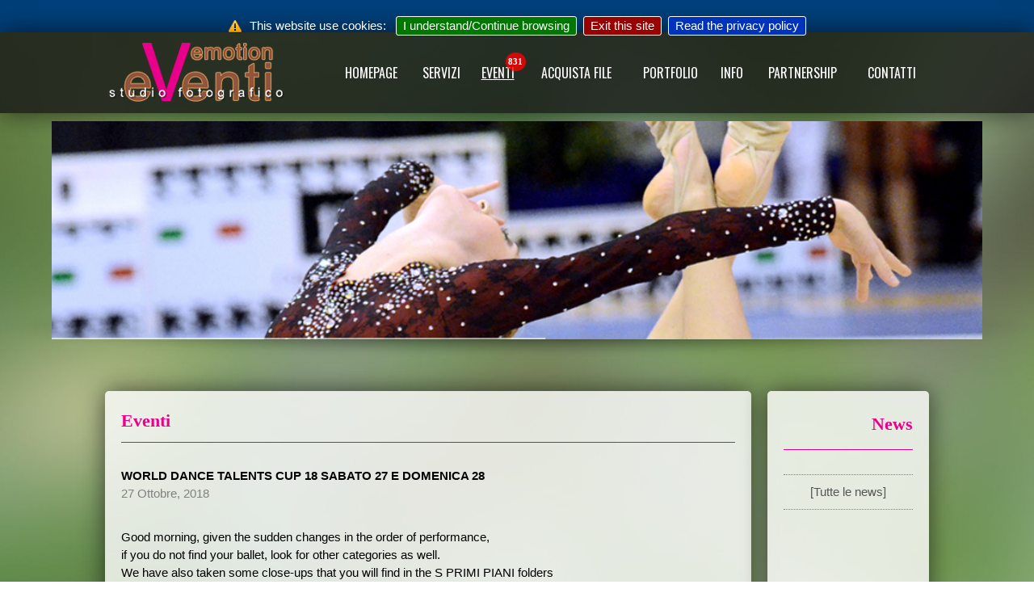

--- FILE ---
content_type: text/html; charset=UTF-8
request_url: https://eventiemotion.it/index.php?pageid=eventi&eid=316&dir=D%20128%20BLOCK10%20JUNIOR
body_size: 6711
content:
<!DOCTYPE html PUBLIC "-//W3C//DTD HTML 4.01 Transitional//EN" "http://www.w3.org/TR/html4/loose.dtd"> <html> <head> <meta http-equiv="Content-Type" content="text/html; charset=windows-1252"> <title>EventiEmotion.it - Eventi</title> <meta name="Description" content=""> <meta name="Keywords" content="<p>.</p>"> <meta property="og:type" content="website" /> <meta property='og:title' content='EventiEmotion.it - Eventi' /> <meta property='og:image' content='http://www.eventiemotion.it/logofb1024.jpg' /> <meta property='og:description' content='<p>eVenti emotion s.n.c. 10155 Torino - Claudio Libertone Cell +39 333.80.29.481 - Marco Cerrato Cell +39 338.54.85.870</p>' /> <link rel="shortcut icon" href="favicon.ico"> <link href="lib/style.css" rel="stylesheet" type="text/css"> <link href="lib/style_desktop.css" rel="stylesheet" type="text/css"> <link rel="alternate" type="application/rss+xml" title="Ultime notizie" href="rss/news.xml" /> <link href='http://fonts.googleapis.com/css?family=Raleway:400,700,800' rel='stylesheet' type='text/css'> <link href='http://fonts.googleapis.com/css?family=Indie+Flower' rel='stylesheet' type='text/css'> <link href="https://fonts.googleapis.com/css?family=Oswald" rel="stylesheet"> <link href="https://maxcdn.bootstrapcdn.com/font-awesome/4.7.0/css/font-awesome.min.css" rel="stylesheet" > <link rel="stylesheet" href="https://www.w3schools.com/w3css/4/w3.css"> <script type="text/javascript" src="lib/jquery-1.7.2.min.js"></script> <script type="text/javascript" src="lib/jquery.fancybox.min.js?"></script> <link  rel="stylesheet" href="lib/jquery.fancybox.min.css" /> <script src="lib/amazingslider.js"></script> <script src="lib/initslider-1.js"></script> <link rel="stylesheet" type="text/css" href="jquery.cookiebar.css" /> <script type="text/javascript" src="jquery.cookiebar.js"></script> <script type="text/javascript" src="lib/jquery.lazy.min.js"></script> <script src="lib/jquery.fixtop.js"></script> <script type="text/javascript">function setCookie(cname,cvalue,exdays)
{var d=new Date();d.setTime(d.getTime()+(exdays*24*60*60*1000));var expires="expires="+d.toUTCString();document.cookie=cname+"="+cvalue+";"+expires+";path=/";}
function getCookie(name)
{var value="; "+document.cookie;var parts=value.split("; "+name+"=");if(parts.length==2)return parts.pop().split(";").shift();}
function aggiorna_badge_foto_nel_carrello()
{var quante_foto_nel_carrello=parseInt(getCookie("quante_foto_nel_carrello"));console.log("leggo: "+quante_foto_nel_carrello);if(quante_foto_nel_carrello>0)
{$("#acquista").attr("data-badge",quante_foto_nel_carrello);if($("#acquista").hasClass("badge_rosso")==false)
{$("#acquista").addClass("badge_rosso");}}
else
{$("#acquista").attr("data-badge",'0');$("#acquista").removeClass("badge_rosso");}}
function deleteAllCookies()
{var cookies=document.cookie.split(";");for(var i=0;i<cookies.length;i++)
{var cookie=cookies[i];var eqPos=cookie.indexOf("=");var name=eqPos>-1?cookie.substr(0,eqPos):cookie;if(name.indexOf("PN-")>=0)
{setCookie(name,0,-1);}}
window.localStorage.clear();}
function flyToElement(flyer,flyingTo)
{var $func=$(this);var divider=4;var flyerClone=$(flyer).clone();$(flyerClone).css({position:'absolute',top:$(flyer).offset().top+"px",left:$(flyer).offset().left+"px",opacity:1,'z-index':1000000});$('body').append($(flyerClone));var gotoX=$(flyingTo).offset().left+($(flyingTo).width()/2)-($(flyer).width()/divider)/2;var gotoY=$(flyingTo).offset().top+($(flyingTo).height()/2)-($(flyer).height()/divider)/2;$(flyerClone).animate({opacity:0.5,left:gotoX,top:gotoY,width:$(flyer).width()/divider,height:$(flyer).height()/divider},500,function(){$(flyerClone).remove();});}
function apriurl(url)
{window.location.href=url;}
function elimina(codice,numero,id_riga)
{var r=confirm('Eliminare la foto o gruppo '+numero+' ?');if(r==true){setCookie(codice,0,-1);var quante_foto_nel_carrello=parseInt(getCookie('quante_foto_nel_carrello'));quante_foto_nel_carrello=quante_foto_nel_carrello-1;$("#quante_foto_nel_carrello").html(quante_foto_nel_carrello);setCookie('quante_foto_nel_carrello',quante_foto_nel_carrello,7);location.reload();}}
$(document).ready(function()
{if(window.localStorage){console.log("Storage: OK");}else{console.log("Storage: n/d");}
$('input[type="number"]').each(function(){var id=$(this).attr('name');var value=localStorage.getItem(id);$(this).val(value);});$(window).bind("beforeunload",function()
{$('input[type="number"]').each(function(){var id=$(this).attr('name');var value=$(this).val();localStorage.setItem(id,value);console.log("salvo locale: "+id+" -> "+value);});});$('.lazy').lazy({effect:"fadeIn",effectTime:300,threshold:0});document.oncontextmenu=function(e){e=e||window.event;if(/^img$/i.test((e.target||e.srcElement).nodeName))return false;};$("#svuota_carrello").on('click',function(evt){if(confirm('Svuotare il carello?'))
{deleteAllCookies();window.localStorage.clear();alert("Carrello svuotato... Premi OK per tornare alla homepage");window.location.href="index.php";}});$('.titolofoto').on('click',function(evt){var id_miniatura=$(this).attr("id");var ff=$(this);var quante_foto_nel_carrello=parseInt(getCookie('quante_foto_nel_carrello'));console.log("leggo su click: "+quante_foto_nel_carrello);evt.stopPropagation();ff.toggleClass('selezionata');if(ff.hasClass('selezionata'))
{setCookie(id_miniatura,"1",7);quante_foto_nel_carrello++;$("#quante_foto_nel_carrello").html(quante_foto_nel_carrello);setCookie('quante_foto_nel_carrello',quante_foto_nel_carrello,7);ff.removeClass("non_selezionata");ff.addClass("selezionata_rossa");var id_miniatura=$(this).data("foto");flyToElement($("#"+id_miniatura),$('#acquista'));}else{setCookie(id_miniatura,"0",7);quante_foto_nel_carrello--;$("#quante_foto_nel_carrello").html(quante_foto_nel_carrello);setCookie('quante_foto_nel_carrello',quante_foto_nel_carrello,7);ff.removeClass("selezionata_rossa");ff.addClass("non_selezionata");}
aggiorna_badge_foto_nel_carrello();});$('img').on('dragstart',function(event){event.preventDefault();});window.ondragstart=function(){return false;}
$.cookieBar({});$("#barra_top").fixtop({marginTop:0,fixed:function(el){el.css({"opacity":0.8,"background-color":"#232323"});},unfixed:function(el){el.css({"opacity":0.8,"background-color":"#232323"});}});$('[data-fancybox]').fancybox({buttons:['slideShow','close'],toolbar:true,smallBtn:true,infobar:false,protect:true,modal:false,slideShow:{autoStart:false,speed:2000},touch:{vertical:true,momentum:false},thumbs:{autoStart:false,hideOnClose:true},dblclickContent:true,dblclickSlide:false,dblclickOutside:true,clickOutside:'close',clickSlide:'close',baseTpl:'<div class="fancybox-container" role="dialog" tabindex="-1">'+'<div class="fancybox-bg"></div>'+'<div class="fancybox-inner">'+'<div class="fancybox-infobar">'+'<button data-fancybox-prev title="{{PREV}}" class="fancybox-button fancybox-button--left"></button>'+'<div class="fancybox-infobar__body">'+'<span data-fancybox-index></span>&nbsp;/&nbsp;<span data-fancybox-count></span>'+'</div>'+'<button data-fancybox-next title="{{NEXT}}" class="fancybox-button fancybox-button--right"></button>'+'</div>'+'<div class="fancybox-toolbar">'+'{{BUTTONS}}'+'</div>'+'<div class="fancybox-navigation">'+'<button data-fancybox-prev title="{{PREV}}" class="fancybox-arrow fancybox-arrow--left" />'+'<button data-fancybox-next title="{{NEXT}}" class="fancybox-arrow fancybox-arrow--right" />'+'</div>'+'<div class="fancybox-stage"></div>'+'<div class="fancybox-caption-wrap" >'+'<div class="fancybox-caption" style="text-align:center; font-size:40px; color:white; "></div>'+'</div>'+'</div>'+'</div>'})
$(document).on('scroll',function(){if($(window).scrollTop()>100){$('.scroll-top-wrapper').addClass('show');}else{$('.scroll-top-wrapper').removeClass('show');}});$('.scroll-top-wrapper').on('click',scrollToTop);});function scrollToTop()
{verticalOffset=typeof(verticalOffset)!='undefined'?verticalOffset:0;element=$('body');offset=element.offset();offsetTop=offset.top;$('html, body').animate({scrollTop:offsetTop},500,'linear');}</script> <style type="text/css">  body{ background: url(_media/sfondi/25.jpg) ; background-color: #00000; background-size: 100%; background-attachment: fixed; }  a.menu:link { color : white;  }  a.menu:visited { color : white;  }  a.menu:hover { color : silver; </style> </head> <body> <div style=" width:100%; margin:auto; border:0px solid red; height:100px;  background: rgba(23,23,23, 0.8); z-index:999;" class="ombra" id="barra_top"> <div style=" width:1020px; margin:auto; height:100px; " class="trasparenza-no"> <div style="float:left; height:100px; width:260px; text-align:left; vertical-align: middle; line-height: 100px; "> <a href="?" title="Vai alla homepage"><div style=" height:100%; width:100%; border:0px solid green;" class='logoee'></div></a> </div> <div style="float:right; height:100px; width:740px; text-align:right; vertical-align: middle; line-height: 100px; "> <script type="text/javascript">setCookie('quante_foto_nel_carrello','0',7);</script><table cellspacing='0' cellpadding='0' style='border-collapse: collapse' width='100%' border='0'> <tr><td align='center' nowrap><div><a class='menu ' title='' id='homepage' data-badge='' href='index.php?pageid=homepage&amp;_'>HOMEPAGE</a></div></td> <td align='center' nowrap><div><a class='menu ' title='' id='servizi' data-badge='' href='index.php?pageid=servizi&amp;_SERVIZI'>SERVIZI</a></div></td> <td align='center' nowrap ><div><a class='menu badge_rosso' title='' id='eventi' data-badge='831' href='index.php?pageid=eventi&amp;_EVENTI'><u>EVENTI</u></a></div></td> <td align='center' nowrap><div><a class='menu ' title='' id='acquista' data-badge='0' href='index.php?pageid=acquista&amp;_ACQUISTA_FILE'>ACQUISTA FILE</a></div></td> <td align='center' nowrap><div><a class='menu ' title='' id='portfolio' data-badge='' href='index.php?pageid=portfolio&amp;_PORTFOLIO'>PORTFOLIO</a></div></td> <td align='center' nowrap><div><a class='menu ' title='' id='info' data-badge='' href='index.php?pageid=info&amp;_INFO'>INFO</a></div></td> <td align='center' nowrap><div><a class='menu ' title='' id='partnership' data-badge='' href='index.php?pageid=partnership&amp;_PARTNERSHIP'>PARTNERSHIP</a></div></td> <td align='center' nowrap><div><a class='menu ' title='' id='contatti' data-badge='' href='index.php?pageid=contatti&amp;_CONTATTI'>CONTATTI</a></div></td> </tr></table> </div> </div> </div> <div style="margin:10px auto 20px auto; min-width:1024px; max-width:90%;"> <div id="amazingslider-1" style="display:block;position:relative;margin:auto; "> <ul class="amazingslider-slides" style="display:none; "> <li><img src='_media/_testate/00599.jpg' alt='2' /></li> <li><img src='_media/_testate/00517.jpg' alt='2' /></li> <li><img src='_media/_testate/3872.jpg' alt='2' /></li> <li><img src='_media/_testate/3366.jpg' alt='2' /></li> <li><img src='_media/_testate/3508.jpg' alt='2' /></li> </ul> </div> </div> <br><br> <div style=" width:100%; display:inline-block; margin:auto; border:0px solid white;"> <div style="width:1020px; margin:auto; border:0px solid white;  "> <div style=" width:800px; margin:auto; border:0px solid red; background: rgba(255,255,255, 0.8); padding:20px; float:left; " class="bordo5 ombra"> <div style="min-height:400px; width:100%;"> <b><span class='titolopagine_sx'>Eventi</span></b> <p  class="corpo"> <style> .riga_evento { transition: background-color 0.5s ease; background-color: none; } .riga_evento:hover { background-color: white; }  a.anchor{display: block; position: relative; top: -130px; visibility: hidden;}  a:visited { border: :0; }  .w3-red { background-color: #d32f2f !important; }  .selezionata_rossa  { background-color: #E8008A !IMPORTANT; color:white !IMPORTANT;  }  .non_selezionata  { background-color: #333333 !IMPORTANT; color:white !IMPORTANT;  }  .titolofoto{  height:110px; margin:0px; padding:0px;  cursor: pointer;; }  .box_href { background: #272727; display: block;} .box_sx{ padding-left:4px; top:1px; } .box_dx{ padding-right:4px; top:2px; }  .box_miniatura{  width:100%; height:80px; background-repeat: no-repeat; background-position: center center; text-align:right; }  </style> <p align='justify'><b>WORLD DANCE TALENTS CUP 18 SABATO 27 E DOMENICA 28</b><br><font color='gray'>27 Ottobre, 2018</font><br><br><p>Good morning, given the sudden changes in the order of performance,<br /> if you do not find your ballet, look for other categories as well.<br /> We have also taken some close-ups that you will find in the S PRIMI PIANI folders<br /> and D PRIMI PIANI<br /> thank you.</p> <p>(We do not send photos in paper)<br /> <br /> All the photos in our &quot;events&quot; archive<br /> can be purchased in original digital format (File)<br /> jpeg format suitable for printing in 300dpi.<br /> <br /> For the purchase it is sufficient to click on the cart of each single photo concerned,<br /> while for the photos of the choreography, click ONLY on the cart of the selected promotions,<br /> note on a sheet from number to number, example (from n &deg; 120 - to n &deg; 180)<br /> or the first and last photo of the interested choreographies,<br /> and write the numbers in this section &quot;Buy Photos&quot; in the space created.<br /> Complete the form in all its parts and send the order.<br /> <br /> PRICE LIST (VAT included) File in High Resolution<br /> <br /> &nbsp;&nbsp;&nbsp;&nbsp;Single File &euro; 6.00 each<br /> &nbsp;&nbsp;&nbsp;<br /> &nbsp;&nbsp;&nbsp;&nbsp;&nbsp;&nbsp;&nbsp;&nbsp;PROMOTION FOR CHOREOGRAPHS (Photos)<br /> <br /> &nbsp;&nbsp;&nbsp;&nbsp;All the Files taken of ONE Choreography (Solo or Passo a Due) &euro; 30.00<br /> &nbsp;&nbsp;&nbsp;&nbsp;All the Files taken by ONE Choreography (Group) &euro; 60.00<br /> <br /> <br /> TERMS OF PAYMENT<br /> <br /> &nbsp;&nbsp;&nbsp;&nbsp;Credit Card (Paypal, Postepay, MasterCard, Visa, etc)<br /> &nbsp;&nbsp;&nbsp;&nbsp;&nbsp;&nbsp;&nbsp;&nbsp;&nbsp;&nbsp;&nbsp;&nbsp;It is not mandatory to have a Paypal account<br /> <br /> &nbsp;&nbsp;&nbsp;&nbsp;Bank Transfer: IT 72 to 03111 01008 0000000 11030<br /> &nbsp;&nbsp;&nbsp;&nbsp;&nbsp;&nbsp;&nbsp;&nbsp;&nbsp;&nbsp;&nbsp;&nbsp;&nbsp;Attached to: EVENTI EMOTION s.n.c.<br /> &nbsp;&nbsp;&nbsp;&nbsp;&nbsp;&nbsp;&nbsp;&nbsp;&nbsp;&nbsp;&nbsp;&nbsp;&nbsp;Reason: (indicate the Name and Surname written on the order form)<br /> &nbsp;&nbsp;&nbsp;&nbsp;&nbsp;&nbsp;&nbsp;&nbsp;&nbsp;&nbsp;&nbsp;&nbsp;&nbsp;send mail with attachment Payment Receipt a<br /> &nbsp;&nbsp;&nbsp;&nbsp;&nbsp;&nbsp;&nbsp;&nbsp;&nbsp;&nbsp;&nbsp;&nbsp;&nbsp;ordini@eventiemotion.it<br /> <br /> &nbsp;&nbsp;&nbsp;&nbsp;DELIVERY<br /> &nbsp;&nbsp;&nbsp;&nbsp;Once you have received your order and verified the payment,<br /> &nbsp;&nbsp;&nbsp;&nbsp;we will send you the files, with email from the WETRANSFER service.<br /> &nbsp;&nbsp;&nbsp;&nbsp;You will receive a LINK where you can download the files, WITHIN 7 DAYS.</p></p><p align='center'><img border='0' src='_media/_immagini/40178352_10155984747158585_3348769636865802240_n.jpg' style='margin:10px; max-width:600px'></p><p class='w3-center'>Categorie: <br></p><br> <p align="center">Le foto sono di propriet� di Eventi Emotion s.n.c<br> E' espressamente vietato l'utilizzo, copia, manipolazione di qualsiasi immagine senza preventiva autorizzazione scritta.</p> <br><br><p align='center'><a href='index.php?pageid=eventi&eid=316'  class=''>Torna alla lista categorie...</a></p> </p> <div id='bloccofx'></div> </div> </div> <div style=" width:200px; margin:auto; border:0px solid white; background: rgba(255,255,255, 0.8); padding:20px; float:left; margin-left:20px;" class="bordo5 ombra"> <div style="min-height:400px; width:100%;"> <b><span class='titolopagine_dx'><p>News</p></span></b> <p  class="corpo"> <div style='border-bottom:1px dotted gray; margin-bottom:10px;'> </div><div style='border-bottom:1px dotted gray; margin-bottom:10px;'> <style> .riga_news { transition: background-color 0.5s ease; background-color: none; padding:4px; } .riga_news:hover { background-color: white; } </style> <p align='center'><a href="index.php?pageid=news&_NEWS" style='text-decoration:none;'>[Tutte le news]</a></p> <!-- fine tabella news-home --></div> </p> </div> </div> </div> </div> <br><br> <br><br> <div style=" width:100%; margin:auto; border:0px solid red; background: #232323; z-index:999;" class="ombra" id="barra_top"> <div style=" width:1020px; margin:auto; padding:20px; text-align:center;"> <div style=" width:1020px;" class="footer"> <p><strong>eVenti emotion s.n.c.</strong><br /> P.iva 10374270014<br /> <br /> 10155 Torino&nbsp;<br /> Claudio Libertone Cell +39 333.80.29.481 - Marco Cerrato Cell +39 338.54.85.870</p> </div> <div style=" width:1020px;" class="copyrightfooter"> <div> <table align="center" border="0" cellpadding="3" cellspacing="3" style="width:1000px"> <tbody> <tr> <td> <p><a href="https://www.facebook.com/claudio.libertone.fotografo" target="_blank"><img class="imgfooter" src="http://www.eventiemotion.it/_media/facebook-logo1.jpg" /></a></p> </td> <td> <p><a href="https://www.facebook.com/groups/danzastageconcorsienews/" target="_blank"><img class="imgfooter" src="http://www.eventiemotion.it/_media/facebook-logo3.jpg" /></a></p> </td> <td> <p>&nbsp;</p> </td> <td> <p>&nbsp;</p> </td> </tr> <tr> <td> <p>PROFILO PERSONALE<br /> Claudio Libertone EVenti Emotion</p> </td> <td> <p>GRUPPO<br /> DANZA STAGE CONCORSI E NEWS</p> </td> <td> <p>&nbsp;</p> </td> <td> <p>&nbsp;</p> </td> </tr> </tbody> </table> </div> <p>Copyright &copy;2015 by eVenti emotion s.n.c. - Tutti i diritti riservati - &nbsp; Loghi e marchi sono di propriet&agrave; dei rispettivi proprietari.&nbsp;<br /> E&#39; vietata la riproduzione integrale o parziale di contenuti o documenti previa autorizzazione</p> <p>&nbsp;</p> <p>&nbsp;</p> <p>&nbsp;</p> <p>&nbsp;</p> <p>&nbsp;</p> <p>&nbsp;</p> <p>&nbsp;</p> <div style="display:none"><a href="https://betforumcu.com">Deneme Bonusu</a></div> <div style="display:none"><a href="https://sinopotel.com.tr">sinop otelleri</a> <a href="https://georgiantransfer.com">georgian transfer</a></div> <div style="display:none"><a href="https://plusmaslak.com">maslak escort</a> <a href="https://maslakescort.com">maslak escort</a> <a href="https://gundemescort.com">istanbul escort</a> <a href="https://marmarisesc.info">marmaris escort</a> <a href="https://vipescort.com.tr">vip escort</a> <a href="https://taksimescort.com.tr">istanbul escort</a> <a href="https://escortfly.com">istanbul escort</a> <a href="https://istanbulescortbest.com">istanbul escort</a> <a href="https://besiktash.com">istanbul escort</a> <a href="https://istanbulescorts.com.tr">istanbul escort</a> <a href="https://sisliescort.com.tr">istanbul escort</a> <a href="https://izmirescorts.com.tr">izmir escort</a></div> <div style="display:none"><a href="https://noktaseksshop.com">sex shop</a> <a href="https://noktashop.org">sex shop</a> <a href="https://noktashop.com.tr">sex shop</a> <a href="https://vibratorum.net">sex shop</a> <a href="https://noktashop.ist">sex shop</a> <a href="https://noktashop.istanbul">sex shop</a> <a href="https://noktasexshop.com.tr">sex shop</a> <a href="https://noktashop.tr">sex shop</a> <a href="https://seksshopistanbul.net">sex shop</a> <a href="https://sexshopistanbul.com.tr">sex shop</a></div> <div style="margin-bottom:3px; text-align:center;"  >Web design, programmazione by <a target="_blank" href="http://www.onix.it"><b>Onix Informatica</b></a>.&nbsp;Sito compatibile con:</div> <div style=" text-align:center;"> <a target="_blank" title="Internet Explorer 6.x e successive" href="http://www.microsoft.com/italy/windows/products/winfamily/ie/default.mspx"> <img border="0"  alt="" src="images/micro_explorer.gif" width="80" height="15"></a> <a title="Google Chrome 1.x e successive" target="_blank" href="http://www.google.com/chrome/"> <img border="0"  alt="" src="images/chrome.png" width="80" height="15"></a> <a title="Firefox 1.x e successive" target="_blank" href="http://www.mozilla-europe.org/it/firefox/"> <img border="0"  alt="" src="images/micro_firefox.gif" width="80" height="15"></a> <a title="Opera 6.x e successive" target="_blank" href="http://www.opera.com/"> <img border="0"  alt="" src="images/opera80x15a.png" width="80" height="15"></a> <a title="Apple Safari 2.x e successive" target="_blank" href="http://www.apple.com/it/safari/"> <img border="0"  alt="" src="images/safari.gif" width="80" height="15"></a><br> </div> </div> </div> </div> <div class="scroll-top-wrapper "> <img src="arrow.png" border="0"> </div> <script type="text/javascript" src="http://www.eventiemotion.it/stats/php-stats.js.php"></script> <noscript><img src="http://www.eventiemotion.it/stats/php-stats.php" border="0" alt=""></noscript> <script type="text/javascript">document.write(unescape("%3Cscript async src=%27http://s10.histats.com/js15.js%27 type=%27text/javascript%27%3E%3C/script%3E"));</script> <a href="http://www.histats.com" target="_blank" title="statistiche web gratis" ><script type="text/javascript">try{Histats.start(1,2944095,4,0,0,0,"");Histats.track_hits();}catch(err){};</script></a> <noscript><a href="http://www.histats.com" target="_blank"><img  src="http://sstatic1.histats.com/0.gif?2944095&101" alt="statistiche web gratis" border="0"></a></noscript> <script type="text/javascript">document.oncontextmenu=function(e){e=e||window.event;if(/^img$/i.test((e.target||e.srcElement).nodeName))return false;};</script> </body> </html>

--- FILE ---
content_type: application/javascript
request_url: https://eventiemotion.it/lib/jquery.fixtop.js
body_size: 510
content:
/*!
 * jQuery Fix Top v1.0
 * https://github.com/nnattawat/fixtop
 *
 * Copyright 2014, Nattawat Nonsung
 */


/**
* Use immediately Invoked Function Expression to
* - Prevent conflicting with other libary on alias $
* - Scope varaible to be private
*/
(function( $ ) {
  $.fn.fixtop = function(options) {

		// Define default setting
		var settings = $.extend({
			marginTop: 0,
			zIndex: 1000,
			fixedWidth: "100%"
    }, options );

		var form_top = this.offset().top - settings.marginTop;
		var el = this;
		var missingHeight = el.height() + settings.marginTop;
		var blankArea = $("<div/>")
		blankArea.css({
        'display' : el.css('display'),
        'width' : el.outerWidth(true),
        'height' : el.outerHeight(true),
        'float' : el.css('float')
    });

	  $(window).scroll(function(e){ 
	    //Set position of sub navogation
	    var y = form_top;
	    if ($(this).scrollTop() > y && el.css('position') != 'fixed'){ 
	    	el.after(blankArea);
	      el.css({
	      	'position': 'fixed', 
	      	'top': settings.marginTop+'px',
	      	'z-index': settings.zIndex, 
	      	'width': settings.fixedWidth
	      }); 
	      if(settings.fixed !== undefined){
	      	settings.fixed(el);
	      }
	    } 
	    if ($(this).scrollTop() < y && el.css('position') == 'fixed'){
	    	blankArea.remove();
	    	el.css({
	     		'position': 'relative', 
	     		'top': '0px',
	     		'z-index': settings.zIndex 
	     	});
	     	if(settings.unfixed !== undefined){
	      	settings.unfixed(el);
	     	}
	    }
	  });
	
		// Return jQuery so that it's chainable 
		return this;		
  };
 
}( jQuery ));